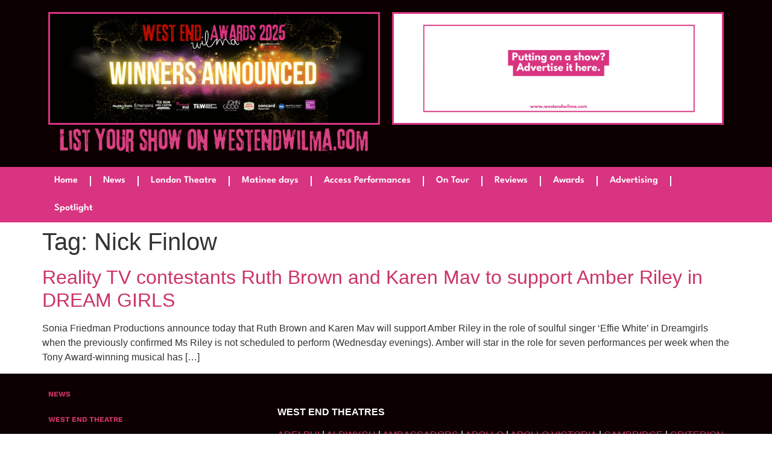

--- FILE ---
content_type: text/html; charset=utf-8
request_url: https://www.google.com/recaptcha/api2/aframe
body_size: 267
content:
<!DOCTYPE HTML><html><head><meta http-equiv="content-type" content="text/html; charset=UTF-8"></head><body><script nonce="YgfcFyw846EEKD6pg-4JLQ">/** Anti-fraud and anti-abuse applications only. See google.com/recaptcha */ try{var clients={'sodar':'https://pagead2.googlesyndication.com/pagead/sodar?'};window.addEventListener("message",function(a){try{if(a.source===window.parent){var b=JSON.parse(a.data);var c=clients[b['id']];if(c){var d=document.createElement('img');d.src=c+b['params']+'&rc='+(localStorage.getItem("rc::a")?sessionStorage.getItem("rc::b"):"");window.document.body.appendChild(d);sessionStorage.setItem("rc::e",parseInt(sessionStorage.getItem("rc::e")||0)+1);localStorage.setItem("rc::h",'1765111900888');}}}catch(b){}});window.parent.postMessage("_grecaptcha_ready", "*");}catch(b){}</script></body></html>

--- FILE ---
content_type: application/javascript; charset=UTF-8
request_url: https://westendwilma.com/cdn-cgi/challenge-platform/scripts/jsd/main.js
body_size: 4646
content:
window._cf_chl_opt={xkKZ4:'g'};~function(G3,x,m,a,j,h,Y,i){G3=E,function(T,l,GY,G2,B,C){for(GY={T:212,l:222,B:248,C:175,g:244,f:173,c:192,y:157,n:224,o:196,A:226},G2=E,B=T();!![];)try{if(C=parseInt(G2(GY.T))/1*(parseInt(G2(GY.l))/2)+parseInt(G2(GY.B))/3*(-parseInt(G2(GY.C))/4)+parseInt(G2(GY.g))/5+parseInt(G2(GY.f))/6*(-parseInt(G2(GY.c))/7)+parseInt(G2(GY.y))/8*(-parseInt(G2(GY.n))/9)+-parseInt(G2(GY.o))/10+parseInt(G2(GY.A))/11,l===C)break;else B.push(B.shift())}catch(g){B.push(B.shift())}}(G,272955),x=this||self,m=x[G3(165)],a=function(GO,GA,Go,Gn,Gy,GE,l,B,C){return GO={T:220,l:204},GA={T:172,l:172,B:170,C:172,g:252,f:193,c:170},Go={T:191},Gn={T:161},Gy={T:191,l:193,B:240,C:164,g:143,f:240,c:164,y:143,n:240,o:164,A:161,O:170,Z:170,I:170,R:172,k:172,S:161,M:170,s:161,H:170,K:170,P:252},GE=G3,l=String[GE(GO.T)],B={'h':function(g,Gf){return Gf={T:135,l:193},g==null?'':B.g(g,6,function(f,GT){return GT=E,GT(Gf.T)[GT(Gf.l)](f)})},'g':function(y,o,A,Gl,O,Z,I,R,S,M,s,H,K,P,X,F,G0,G1){if(Gl=GE,y==null)return'';for(Z={},I={},R='',S=2,M=3,s=2,H=[],K=0,P=0,X=0;X<y[Gl(Gy.T)];X+=1)if(F=y[Gl(Gy.l)](X),Object[Gl(Gy.B)][Gl(Gy.C)][Gl(Gy.g)](Z,F)||(Z[F]=M++,I[F]=!0),G0=R+F,Object[Gl(Gy.f)][Gl(Gy.c)][Gl(Gy.y)](Z,G0))R=G0;else{if(Object[Gl(Gy.n)][Gl(Gy.o)][Gl(Gy.g)](I,R)){if(256>R[Gl(Gy.A)](0)){for(O=0;O<s;K<<=1,o-1==P?(P=0,H[Gl(Gy.O)](A(K)),K=0):P++,O++);for(G1=R[Gl(Gy.A)](0),O=0;8>O;K=1.97&G1|K<<1,P==o-1?(P=0,H[Gl(Gy.Z)](A(K)),K=0):P++,G1>>=1,O++);}else{for(G1=1,O=0;O<s;K=G1|K<<1.32,o-1==P?(P=0,H[Gl(Gy.I)](A(K)),K=0):P++,G1=0,O++);for(G1=R[Gl(Gy.A)](0),O=0;16>O;K=1&G1|K<<1,P==o-1?(P=0,H[Gl(Gy.I)](A(K)),K=0):P++,G1>>=1,O++);}S--,S==0&&(S=Math[Gl(Gy.R)](2,s),s++),delete I[R]}else for(G1=Z[R],O=0;O<s;K=1.35&G1|K<<1,P==o-1?(P=0,H[Gl(Gy.I)](A(K)),K=0):P++,G1>>=1,O++);R=(S--,S==0&&(S=Math[Gl(Gy.k)](2,s),s++),Z[G0]=M++,String(F))}if(R!==''){if(Object[Gl(Gy.B)][Gl(Gy.o)][Gl(Gy.y)](I,R)){if(256>R[Gl(Gy.A)](0)){for(O=0;O<s;K<<=1,P==o-1?(P=0,H[Gl(Gy.O)](A(K)),K=0):P++,O++);for(G1=R[Gl(Gy.S)](0),O=0;8>O;K=G1&1|K<<1.71,o-1==P?(P=0,H[Gl(Gy.I)](A(K)),K=0):P++,G1>>=1,O++);}else{for(G1=1,O=0;O<s;K=K<<1.37|G1,P==o-1?(P=0,H[Gl(Gy.M)](A(K)),K=0):P++,G1=0,O++);for(G1=R[Gl(Gy.s)](0),O=0;16>O;K=K<<1|1.87&G1,o-1==P?(P=0,H[Gl(Gy.M)](A(K)),K=0):P++,G1>>=1,O++);}S--,S==0&&(S=Math[Gl(Gy.R)](2,s),s++),delete I[R]}else for(G1=Z[R],O=0;O<s;K=K<<1.41|1.82&G1,o-1==P?(P=0,H[Gl(Gy.H)](A(K)),K=0):P++,G1>>=1,O++);S--,S==0&&s++}for(G1=2,O=0;O<s;K=K<<1|G1&1.72,o-1==P?(P=0,H[Gl(Gy.H)](A(K)),K=0):P++,G1>>=1,O++);for(;;)if(K<<=1,o-1==P){H[Gl(Gy.K)](A(K));break}else P++;return H[Gl(Gy.P)]('')},'j':function(g,GB){return GB=GE,g==null?'':''==g?null:B.i(g[GB(Go.T)],32768,function(f,Gv){return Gv=GB,g[Gv(Gn.T)](f)})},'i':function(y,o,A,Gx,O,Z,I,R,S,M,s,H,K,P,X,F,G1,G0){for(Gx=GE,O=[],Z=4,I=4,R=3,S=[],H=A(0),K=o,P=1,M=0;3>M;O[M]=M,M+=1);for(X=0,F=Math[Gx(GA.T)](2,2),s=1;F!=s;G0=K&H,K>>=1,K==0&&(K=o,H=A(P++)),X|=(0<G0?1:0)*s,s<<=1);switch(X){case 0:for(X=0,F=Math[Gx(GA.T)](2,8),s=1;F!=s;G0=K&H,K>>=1,K==0&&(K=o,H=A(P++)),X|=s*(0<G0?1:0),s<<=1);G1=l(X);break;case 1:for(X=0,F=Math[Gx(GA.l)](2,16),s=1;F!=s;G0=H&K,K>>=1,0==K&&(K=o,H=A(P++)),X|=(0<G0?1:0)*s,s<<=1);G1=l(X);break;case 2:return''}for(M=O[3]=G1,S[Gx(GA.B)](G1);;){if(P>y)return'';for(X=0,F=Math[Gx(GA.C)](2,R),s=1;s!=F;G0=H&K,K>>=1,K==0&&(K=o,H=A(P++)),X|=(0<G0?1:0)*s,s<<=1);switch(G1=X){case 0:for(X=0,F=Math[Gx(GA.C)](2,8),s=1;F!=s;G0=K&H,K>>=1,K==0&&(K=o,H=A(P++)),X|=(0<G0?1:0)*s,s<<=1);O[I++]=l(X),G1=I-1,Z--;break;case 1:for(X=0,F=Math[Gx(GA.T)](2,16),s=1;s!=F;G0=H&K,K>>=1,0==K&&(K=o,H=A(P++)),X|=s*(0<G0?1:0),s<<=1);O[I++]=l(X),G1=I-1,Z--;break;case 2:return S[Gx(GA.g)]('')}if(0==Z&&(Z=Math[Gx(GA.T)](2,R),R++),O[G1])G1=O[G1];else if(I===G1)G1=M+M[Gx(GA.f)](0);else return null;S[Gx(GA.c)](G1),O[I++]=M+G1[Gx(GA.f)](0),Z--,M=G1,0==Z&&(Z=Math[Gx(GA.C)](2,R),R++)}}},C={},C[GE(GO.l)]=B.h,C}(),j={},j[G3(198)]='o',j[G3(163)]='s',j[G3(185)]='u',j[G3(202)]='z',j[G3(160)]='n',j[G3(148)]='I',j[G3(190)]='b',h=j,x[G3(187)]=function(T,B,C,g,Gs,GM,GS,GD,o,A,O,Z,I,R){if(Gs={T:219,l:167,B:155,C:219,g:237,f:246,c:217,y:237,n:145,o:205,A:191,O:241,Z:156},GM={T:250,l:191,B:256},GS={T:240,l:164,B:143,C:170},GD=G3,B===null||void 0===B)return g;for(o=W(B),T[GD(Gs.T)][GD(Gs.l)]&&(o=o[GD(Gs.B)](T[GD(Gs.C)][GD(Gs.l)](B))),o=T[GD(Gs.g)][GD(Gs.f)]&&T[GD(Gs.c)]?T[GD(Gs.y)][GD(Gs.f)](new T[(GD(Gs.c))](o)):function(S,Gd,M){for(Gd=GD,S[Gd(GM.T)](),M=0;M<S[Gd(GM.l)];S[M]===S[M+1]?S[Gd(GM.B)](M+1,1):M+=1);return S}(o),A='nAsAaAb'.split('A'),A=A[GD(Gs.n)][GD(Gs.o)](A),O=0;O<o[GD(Gs.A)];Z=o[O],I=U(T,B,Z),A(I)?(R=I==='s'&&!T[GD(Gs.O)](B[Z]),GD(Gs.Z)===C+Z?y(C+Z,I):R||y(C+Z,B[Z])):y(C+Z,I),O++);return g;function y(S,M,GQ){GQ=E,Object[GQ(GS.T)][GQ(GS.l)][GQ(GS.B)](g,M)||(g[M]=[]),g[M][GQ(GS.C)](S)}},Y=G3(151)[G3(136)](';'),i=Y[G3(145)][G3(205)](Y),x[G3(214)]=function(T,l,GK,Ga,B,C,g,y){for(GK={T:232,l:191,B:191,C:228,g:170,f:200},Ga=G3,B=Object[Ga(GK.T)](l),C=0;C<B[Ga(GK.l)];C++)if(g=B[C],'f'===g&&(g='N'),T[g]){for(y=0;y<l[B[C]][Ga(GK.B)];-1===T[g][Ga(GK.C)](l[B[C]][y])&&(i(l[B[C]][y])||T[g][Ga(GK.g)]('o.'+l[B[C]][y])),y++);}else T[g]=l[B[C]][Ga(GK.f)](function(n){return'o.'+n})},N();function W(T,Gk,GL,l){for(Gk={T:155,l:232,B:139},GL=G3,l=[];null!==T;l=l[GL(Gk.T)](Object[GL(Gk.l)](T)),T=Object[GL(Gk.B)](T));return l}function D(T,l,GJ,GN,Ge,Gp,G7,B,C,g){GJ={T:235,l:209,B:247,C:216,g:210,f:150,c:223,y:138,n:203,o:146,A:171,O:206,Z:152,I:255,R:178,k:178,S:230,M:230,s:146,H:174,K:204,P:195},GN={T:162},Ge={T:180,l:183,B:188,C:180},Gp={T:171},G7=G3,B=x[G7(GJ.T)],console[G7(GJ.l)](x[G7(GJ.B)]),C=new x[(G7(GJ.C))](),C[G7(GJ.g)](G7(GJ.f),G7(GJ.c)+x[G7(GJ.B)][G7(GJ.y)]+G7(GJ.n)+B.r),B[G7(GJ.o)]&&(C[G7(GJ.A)]=5e3,C[G7(GJ.O)]=function(G8){G8=G7,l(G8(Gp.T))}),C[G7(GJ.Z)]=function(G9){G9=G7,C[G9(Ge.T)]>=200&&C[G9(Ge.T)]<300?l(G9(Ge.l)):l(G9(Ge.B)+C[G9(Ge.C)])},C[G7(GJ.I)]=function(GG){GG=G7,l(GG(GN.T))},g={'t':L(),'lhr':m[G7(GJ.R)]&&m[G7(GJ.k)][G7(GJ.S)]?m[G7(GJ.k)][G7(GJ.M)]:'','api':B[G7(GJ.s)]?!![]:![],'payload':T},C[G7(GJ.H)](a[G7(GJ.K)](JSON[G7(GJ.P)](g)))}function J(B,C,u0,GW,g,f,c){if(u0={T:159,l:146,B:183,C:213,g:147,f:166,c:183,y:179,n:197,o:213,A:166,O:154,Z:137,I:179,R:197},GW=G3,g=GW(u0.T),!B[GW(u0.l)])return;C===GW(u0.B)?(f={},f[GW(u0.C)]=g,f[GW(u0.g)]=B.r,f[GW(u0.f)]=GW(u0.c),x[GW(u0.y)][GW(u0.n)](f,'*')):(c={},c[GW(u0.o)]=g,c[GW(u0.g)]=B.r,c[GW(u0.A)]=GW(u0.O),c[GW(u0.Z)]=C,x[GW(u0.I)][GW(u0.R)](c,'*'))}function V(T,l,GZ,Gm){return GZ={T:158,l:240,B:254,C:143,g:228,f:234},Gm=G3,l instanceof T[Gm(GZ.T)]&&0<T[Gm(GZ.T)][Gm(GZ.l)][Gm(GZ.B)][Gm(GZ.C)](l)[Gm(GZ.g)](Gm(GZ.f))}function U(T,l,B,GR,Gz,C){Gz=(GR={T:243,l:237,B:194,C:231},G3);try{return l[B][Gz(GR.T)](function(){}),'p'}catch(g){}try{if(null==l[B])return void 0===l[B]?'u':'x'}catch(y){return'i'}return T[Gz(GR.l)][Gz(GR.B)](l[B])?'a':l[B]===T[Gz(GR.l)]?'E':l[B]===!0?'T':l[B]===!1?'F':(C=typeof l[B],Gz(GR.C)==C?V(T,l[B])?'N':'f':h[C]||'?')}function G(u1){return u1='stringify,3125070lxSWgi,postMessage,object,floor,map,gRjkt7,symbol,/jsd/oneshot/5eaf848a0845/0.1559235940099097:1765110105:zA7zMaF_o9qeyTBNXnpy8uV1wrwwNCfnl6jlIuHQ-Co/,GgjxIffJTiY,bind,ontimeout,chlApiClientVersion,readyState,log,open,vKoX8,1bJbBJh,source,Qgcf5,body,XMLHttpRequest,Set,createElement,Object,fromCharCode,chlApiSitekey,628210LVWXCx,/cdn-cgi/challenge-platform/h/,18oklapj,appendChild,15160970WlvISU,loading,indexOf,/invisible/jsd,href,function,keys,now,[native code],__CF$cv$params,clientInformation,Array,tabIndex,navigator,prototype,isNaN,style,catch,515415dQVXUP,error on cf_chl_props,from,_cf_chl_opt,12WUOcxm,errorInfoObject,sort,gKwbC5,join,addEventListener,toString,onerror,splice,O-0Vpwi93cEsTJYj$Mo4IZrfuRGQNymzn2ehWFPCqKxHSDb6tv+LXdB581lg7AaUk,split,detail,xkKZ4,getPrototypeOf,random,msg,removeChild,call,DOMContentLoaded,includes,api,sid,bigint,iframe,POST,_cf_chl_opt;XQlKq9;mpuA2;BYBs3;bqzg9;gtpfA4;SZQFk7;rTYyd6;gTvhm6;ubgT9;JrBNE9;NgAVk0;YBjhw4;WvQh6;cJDYB1;Qgcf5;eHVD2;VJwN2,onload,contentWindow,error,concat,d.cookie,1083744TbWEbS,Function,cloudflare-invisible,number,charCodeAt,xhr-error,string,hasOwnProperty,document,event,getOwnPropertyNames,jsd,hhzn3,push,timeout,pow,631668wXXsBp,send,517948ajIFXR,/b/ov1/0.1559235940099097:1765110105:zA7zMaF_o9qeyTBNXnpy8uV1wrwwNCfnl6jlIuHQ-Co/,chlApiRumWidgetAgeMs,location,parent,status,onreadystatechange,contentDocument,success,chctx,undefined,chlApiUrl,cJDYB1,http-code:,display: none,boolean,length,28llDByZ,charAt,isArray'.split(','),G=function(){return u1},G()}function L(Gt,G5,T){return Gt={T:235,l:199},G5=G3,T=x[G5(Gt.T)],Math[G5(Gt.l)](+atob(T.t))}function e(GP,Gj,B,C,g,f,c){Gj=(GP={T:218,l:149,B:242,C:189,g:238,f:215,c:225,y:153,n:236,o:239,A:182,O:215,Z:142},G3);try{return B=m[Gj(GP.T)](Gj(GP.l)),B[Gj(GP.B)]=Gj(GP.C),B[Gj(GP.g)]='-1',m[Gj(GP.f)][Gj(GP.c)](B),C=B[Gj(GP.y)],g={},g=cJDYB1(C,C,'',g),g=cJDYB1(C,C[Gj(GP.n)]||C[Gj(GP.o)],'n.',g),g=cJDYB1(C,B[Gj(GP.A)],'d.',g),m[Gj(GP.O)][Gj(GP.Z)](B),f={},f.r=g,f.e=null,f}catch(y){return c={},c.r={},c.e=y,c}}function Q(Gw,G6,T,l,B){return Gw={T:199,l:233},G6=G3,T=3600,l=L(),B=Math[G6(Gw.T)](Date[G6(Gw.l)]()/1e3),B-l>T?![]:!![]}function E(u,T,l){return l=G(),E=function(B,v,x){return B=B-135,x=l[B],x},E(u,T)}function N(GF,Gr,GX,Gh,T,l,B,C,g){if(GF={T:235,l:146,B:208,C:227,g:253,f:253,c:144,y:181},Gr={T:208,l:227,B:181},GX={T:245},Gh=G3,T=x[Gh(GF.T)],!T)return;if(!Q())return;(l=![],B=T[Gh(GF.l)]===!![],C=function(GV,f){if(GV=Gh,!l){if(l=!![],!Q())return;f=e(),D(f.r,function(c){J(T,c)}),f.e&&d(GV(GX.T),f.e)}},m[Gh(GF.B)]!==Gh(GF.C))?C():x[Gh(GF.g)]?m[Gh(GF.f)](Gh(GF.c),C):(g=m[Gh(GF.y)]||function(){},m[Gh(GF.y)]=function(GU){GU=Gh,g(),m[GU(Gr.T)]!==GU(Gr.l)&&(m[GU(Gr.B)]=g,C())})}function d(C,g,Gg,Gu,f,c,y,n,o,A,O,Z){if(Gg={T:141,l:154,B:235,C:223,g:247,f:138,c:176,y:229,n:216,o:210,A:150,O:171,Z:206,I:221,R:211,k:186,S:251,M:177,s:247,H:169,K:207,P:247,b:201,X:249,F:184,G0:213,G1:168,Gf:174,Gc:204},Gu=G3,!z(.01))return![];c=(f={},f[Gu(Gg.T)]=C,f[Gu(Gg.l)]=g,f);try{y=x[Gu(Gg.B)],n=Gu(Gg.C)+x[Gu(Gg.g)][Gu(Gg.f)]+Gu(Gg.c)+y.r+Gu(Gg.y),o=new x[(Gu(Gg.n))](),o[Gu(Gg.o)](Gu(Gg.A),n),o[Gu(Gg.O)]=2500,o[Gu(Gg.Z)]=function(){},A={},A[Gu(Gg.I)]=x[Gu(Gg.g)][Gu(Gg.R)],A[Gu(Gg.k)]=x[Gu(Gg.g)][Gu(Gg.S)],A[Gu(Gg.M)]=x[Gu(Gg.s)][Gu(Gg.H)],A[Gu(Gg.K)]=x[Gu(Gg.P)][Gu(Gg.b)],O=A,Z={},Z[Gu(Gg.X)]=c,Z[Gu(Gg.F)]=O,Z[Gu(Gg.G0)]=Gu(Gg.G1),o[Gu(Gg.Gf)](a[Gu(Gg.Gc)](Z))}catch(I){}}function z(T,Gi,G4){return Gi={T:140},G4=G3,Math[G4(Gi.T)]()<T}}()